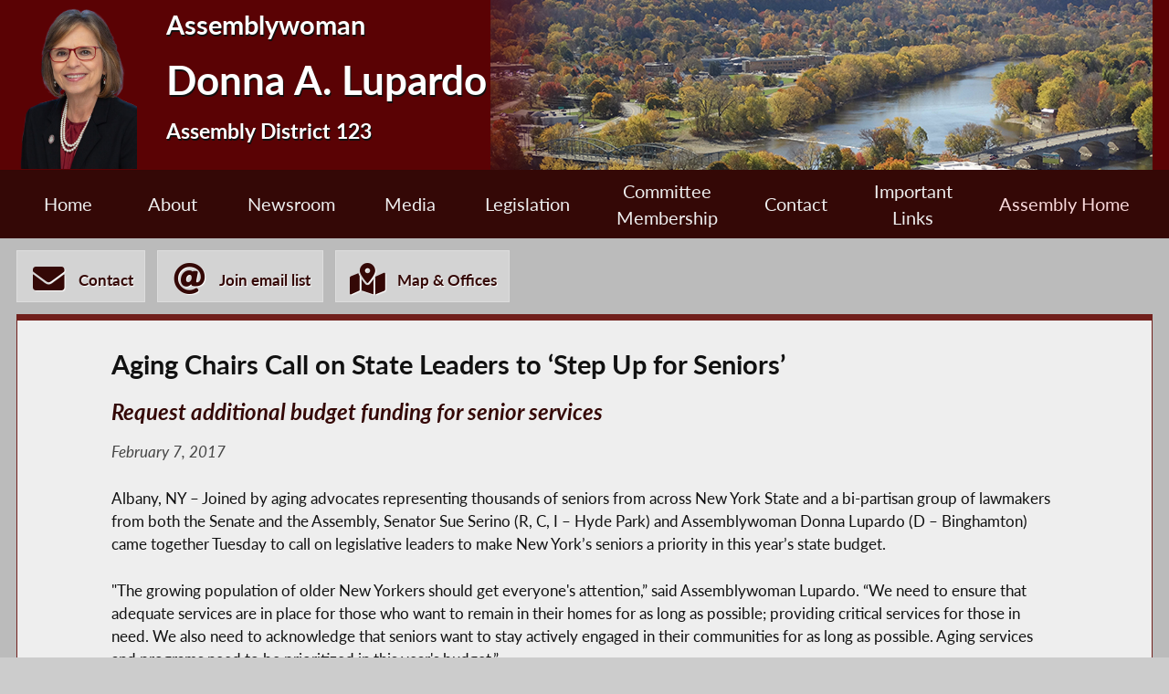

--- FILE ---
content_type: text/html; charset=utf-8
request_url: https://nyassembly.gov/mem/Donna-A-Lupardo/story/72950
body_size: 10191
content:
<!DOCTYPE HTML>
<!--[if lt IE 7]>      <html class="no-js lt-ie9 lt-ie8 lt-ie7" lang="en"> <![endif]-->
<!--[if IE 7]>         <html class="no-js lt-ie9 lt-ie8" lang="en"> <![endif]-->
<!--[if IE 8]>         <html class="no-js lt-ie9" lang="en"> <![endif]-->
<!--[if gt IE 8]><!--> <html lang="en"> <!--<![endif]-->
<head>
    
<!-- Google tag (gtag.js) -->
<script async src="https://www.googletagmanager.com/gtag/js?id=G-6RYKXL59GH"></script>
<script>
  window.dataLayer = window.dataLayer || [];
  function gtag(){dataLayer.push(arguments);}
  gtag('js', new Date());

  gtag('config', 'G-6RYKXL59GH');
</script>
    <meta charset="utf-8">
    <meta name="googlebot"   content="noodp" />
    <meta name="keywords"    content="Donna, Lupardo, Donna Lupardo, Donna A. Lupardo, Assemblymember, Assemblywoman, 123, AD 123, District 123, Assembly District 123, New York State Assembly, New York, Assembly, New York State Legislature" />
    <meta name="description" content="News and Information from the New York State Assembly">
    <!-- proper viewport setting that doesn't disable zoom -->
    <meta name="viewport" content="width=device-width, initial-scale=1">

    
    <title> Donna A. Lupardo - Assembly District 123 |Assembly Member Directory | New York State Assembly </title>

    <link rel="stylesheet" href="/styles/vendor/normalize-v8.0.0.min.css">
<link rel="stylesheet" href="/styles/global.css">
<link rel="stylesheet" href="/scripts/vendor/fontawesome-free-7.0.0-web/css/all.css">
<link rel="stylesheet" href="/scripts/vendor/font-awesome/css/all.css">
<link rel="stylesheet" href="/styles/form_styles.css">
<link rel="stylesheet" href="/styles/story_styles.css">
<link rel="stylesheet" href="/styles/banner_scroll_styles.css">
<link rel="stylesheet" href="/mem/styles/member_styles.css">
<link rel="stylesheet" href="/styles/color_styles.css">
<script src="/scripts/vendor/jquery-3.5.1.min.js" ></script>
</head>

<body class="
    table-1 entity-123 page-23 template-red ">
    <div id="top"></div>
    <a href="#page-content" class="skip-link">Skip to main content</a>
    <style>
#inner-header{
    background-image: url("/write/upload/member_files/member_headers/lupardo_20210322.png");
}
</style>

            <style>
                @media (max-width: 500px){
                    #inner-header{
                        background-image: url("/write/upload/member_files/member_headers/lupardo_20210322_500.png");
                    }
                }
            </style>

                        <style>
                @media (max-width: 250px){
                    #inner-header{
                        background-image: url("/write/upload/member_files/member_headers/lupardo_20210322_250.png");
                    }
                }
            </style>

            
<!-- header, width of whole page -->
<header id="page-header">

	<!-- inside header, width of content -->
	<div id="inner-header" class="max-wrapper">

        <img class="headshot" src="/write/upload/member_files/123/header_headshot/123.png?hhst=1736189886" height="185" alt=" Donna A. Lupardo headshot" sizes="250px"/> <div class="member-info"><h1 id="head-mem-title">Assemblywoman</h1><h1 id="head-mem-name"> Donna A. Lupardo</h1><h1 id="head-mem-dist">Assembly District 123</h1></div>
        <!-- <a href="/" title="Assembly Home" class="header-bookmark" aria-label="Return to Assembly Home">
            <i class="fa fa-home fa-2x" aria-hidden="true"></i> <span>Assembly Home</span>
        </a> -->
        <span class="overlay"></span>
    </div><!-- end inner-header -->

    


	<nav id="top-menu" aria-label="Main Menu">
		<ul class="main-menu max-wrapper">
		<li id="mem-home"><a href="/mem/Donna-A-Lupardo/">Home</a></li><li id="mem-about" aria-haspopup="true"><a href="/mem/Donna-A-Lupardo/about/">About</a><ul class="submenu" aria-label="submenu"><li id="mem-welcome">
								<a href="/mem/Donna-A-Lupardo/welcome/"  >Welcome Letter
								</a>
							</li><li id="mem-bio">
								<a href="/mem/Donna-A-Lupardo/bio/"  >Biography
								</a>
							</li><li id="mem-map">
								<a href="/mem/Donna-A-Lupardo/map/"  >District Map
								</a>
							</li></ul></li><li id="mem-newsroom" aria-haspopup="true"><a href="/mem/Donna-A-Lupardo/newsroom/">Newsroom</a><ul class="submenu" aria-label="submenu"><li id="mem-press">
								<a href="/mem/Donna-A-Lupardo/press/"  >Press Releases
								</a>
							</li><li id="mem-postings">
								<a href="/mem/Donna-A-Lupardo/postings/"  >Publications
								</a>
							</li></ul></li><li id="mem-media" aria-haspopup="true"><a href="/mem/Donna-A-Lupardo/media/">Media</a><ul class="submenu" aria-label="submenu"><li id="mem-photos">
								<a href="/mem/Donna-A-Lupardo/photos/"  >Photos
								</a>
							</li><li id="mem-video">
								<a href="/mem/Donna-A-Lupardo/video/"  >Video
								</a>
							</li></ul></li><li id="mem-sponsor"><a href="/mem/Donna-A-Lupardo/sponsor/">Legislation</a></li><li id="mem-comm"><a href="/mem/Donna-A-Lupardo/comm/">Committee <br> Membership</a></li><li id="mem-contact"><a href="/mem/Donna-A-Lupardo/contact/">Contact</a></li><li id="mem-links"><a href="/mem/Donna-A-Lupardo/links/">Important <br> Links</a></li><li id="assem-home"><a href="/">Assembly Home</a></li>		</ul>
	</nav> <!-- /#member_menu -->


</header>

<div id="social-bar" class="max-wrapper">

    <nav id="contact-icons-wrapper" aria-label="Contact Menu">
        <a href="/mem/Donna-A-Lupardo/contact/" class="icon-box contact-icon">
                <i class="fas fa-envelope fa-2x"></i> <span>Contact</span>
            </a><a href="/mem/Donna-A-Lupardo/enews/" class="icon-box enews-icon">
                <i class="fas fa-at fa-2x"></i> <span>Join email list</span>
            </a><a href="/mem/Donna-A-Lupardo/office/" class="icon-box office-icon">
                <i class="fas fa-map-marked-alt fa-2x"></i> <span>Map & Offices</span>
            </a>    </nav> <!-- /#contact-icons-wrapper -->

</div> <!-- /.social-bar -->



<main id="page-content" class="max-wrapper flex story  story ">

	 <!-- css_id: story-mod element type: module-->
    <section class="page-element module  colspan-12  rowspan-25" id="story-mod">
        <div class="mod-inner"><!-- p tag NOT found --><!-- br tag NOT found --><article class="storytext"><header><h1 id="story-title">Aging Chairs Call on State Leaders to ‘Step Up for Seniors’ </h1>
<h2 class="storysub">Request additional budget funding for senior services</h2><div class="story-date">February 7, 2017</div>
</header><p>Albany, NY – Joined by aging advocates representing thousands of seniors from across New York State and a bi-partisan group of lawmakers from both the Senate and the Assembly, Senator Sue Serino (R, C, I – Hyde Park) and Assemblywoman Donna Lupardo (D – Binghamton) came together Tuesday to call on legislative leaders to make New York’s seniors a priority in this year’s state budget. </p><p>
</p><p>
	"The growing population of older New Yorkers should get everyone's attention,” said Assemblywoman Lupardo. “We need to ensure that adequate services are in place for those who want to remain in their homes for as long as possible; providing critical services for those in need. We also need to acknowledge that seniors want to stay actively engaged in their communities for as long as possible. Aging services and programs need to be prioritized in this year's budget.”</p><p>
</p><p>
	“The numbers don’t lie. We are on the brink of an unprecedented ‘age wave’ here in New York,” said Senator Serino. “If we continue to turn a blind eye and underfund the resources that play a critical role in helping our seniors to age in place – at home in our communities – make no mistake, we will pay a hefty price down the line. Making the growing population of seniors a priority in this year’s budget is good for our families, it’s good for our economy and it will play a critical role in keeping our state ahead of the curve for generations.”</p><p>
</p><p>
	In New York, the aging population has experienced a steady annual increase while other groups, like those under 18, have declined – making it home to the third largest senior population in the country. However, while the aging population grows, in this year’s proposed Executive Budget, the State Office for the Aging (SOFA) is facing the most drastic cut of any agency, with its budget being lowered by almost 5%. </p><p>
</p><p>
	Along with advocating against SOFA’s budget decrease, Lupardo and Serino called for strong investments in Community Services for the Elderly – programs that provide critical services like meal delivery, transportation, and in-home care that can be tailored to fit the unique needs of local communities, programs that help prevent elder abuse, and a commitment to ensure funding relied on by providers in New York is not diverted.</p><p>
</p><p>
</p></article>
</div><!-- /.mod-inner -->    </section> <!-- /.module -->
</main> <!-- end main content -->
<noscript>
	<link rel='stylesheet' href='/styles/noscript_styles.css'>
</noscript> <!-- footer bar -->
<footer>
	<div class="sub-footer">
		<nav class="max-wrapper" aria-label="Footer Menu">
			<a href="/">Assembly Home</a>			<a href="/mem/">Assembly Member Listing</a>			<a href="/mem/search/">Who is my Assemblymember</a>			<a href="/sitemap/">Sitemap</a>			<a href="mailto:webmaster@nyassembly.gov" target="_blank">Contact Webmaster</a>
			<div id="btt-wrapper" class="footer-col">
				<a href="#top" id="btt" aria-label="Back to top">
					<i class="fa fa-arrow-up fa-2x"></i>
				</a>
			</div>
		</nav>
	</div>
</footer><script src="/scripts/global.js" ></script>
<script src="/scripts/moment.js" ></script>
<script src="/scripts/inputmasking.js" ></script>
<script src="https://www.google.com/recaptcha/api.js" ></script>



	<script>
 $(document).ready(function(){
    // initialize masking for all inputs with the data-mask-type attr
    $.mask();
});
</script>
</body>
</html>
